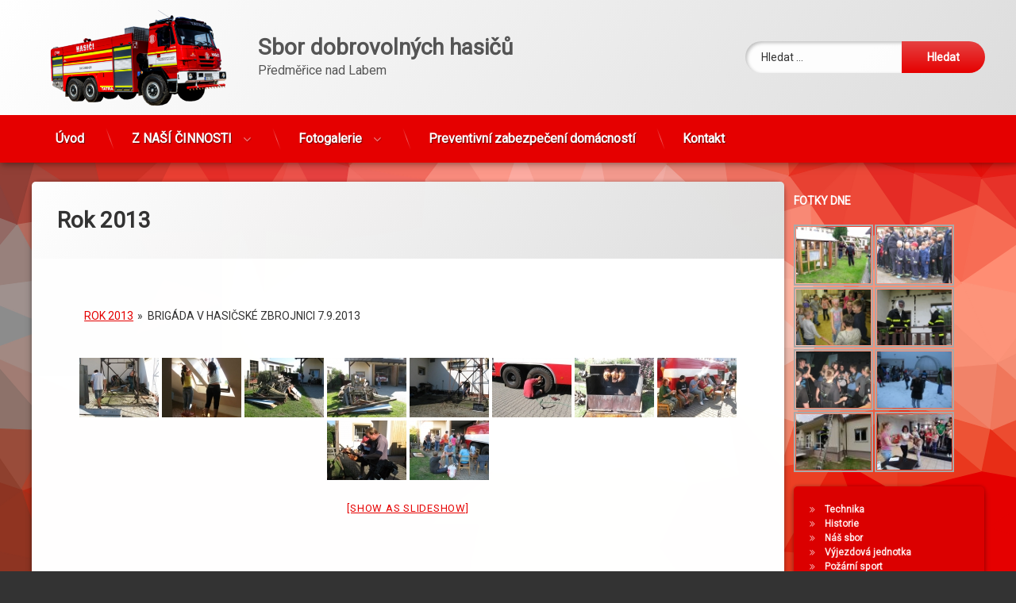

--- FILE ---
content_type: text/html; charset=UTF-8
request_url: https://www.sdhpredmerice.cz/foto/rok-2013/nggallery/rok-2013/brigada-v-hasicske-zbrojnici-7-9-2013
body_size: 13589
content:
<!doctype html>
<html lang="cs" class="no-js">
	<head>
		<meta charset="UTF-8">
		<meta name="viewport" content="width=device-width, initial-scale=1">
		<link rel="profile" href="https://gmpg.org/xfn/11">
<title>Rok 2013 &#8211; Sbor dobrovolných hasičů</title>
<meta name='robots' content='max-image-preview:large' />
	<style>img:is([sizes="auto" i], [sizes^="auto," i]) { contain-intrinsic-size: 3000px 1500px }</style>
	<link rel='dns-prefetch' href='//ajax.googleapis.com' />
<link rel="alternate" type="application/rss+xml" title="Sbor dobrovolných hasičů &raquo; RSS zdroj" href="https://www.sdhpredmerice.cz/feed/" />
<link rel="alternate" type="application/rss+xml" title="Sbor dobrovolných hasičů &raquo; RSS komentářů" href="https://www.sdhpredmerice.cz/comments/feed/" />
<script type="text/javascript">
/* <![CDATA[ */
window._wpemojiSettings = {"baseUrl":"https:\/\/s.w.org\/images\/core\/emoji\/15.0.3\/72x72\/","ext":".png","svgUrl":"https:\/\/s.w.org\/images\/core\/emoji\/15.0.3\/svg\/","svgExt":".svg","source":{"concatemoji":"https:\/\/www.sdhpredmerice.cz\/wp-includes\/js\/wp-emoji-release.min.js?ver=6.7.1"}};
/*! This file is auto-generated */
!function(i,n){var o,s,e;function c(e){try{var t={supportTests:e,timestamp:(new Date).valueOf()};sessionStorage.setItem(o,JSON.stringify(t))}catch(e){}}function p(e,t,n){e.clearRect(0,0,e.canvas.width,e.canvas.height),e.fillText(t,0,0);var t=new Uint32Array(e.getImageData(0,0,e.canvas.width,e.canvas.height).data),r=(e.clearRect(0,0,e.canvas.width,e.canvas.height),e.fillText(n,0,0),new Uint32Array(e.getImageData(0,0,e.canvas.width,e.canvas.height).data));return t.every(function(e,t){return e===r[t]})}function u(e,t,n){switch(t){case"flag":return n(e,"\ud83c\udff3\ufe0f\u200d\u26a7\ufe0f","\ud83c\udff3\ufe0f\u200b\u26a7\ufe0f")?!1:!n(e,"\ud83c\uddfa\ud83c\uddf3","\ud83c\uddfa\u200b\ud83c\uddf3")&&!n(e,"\ud83c\udff4\udb40\udc67\udb40\udc62\udb40\udc65\udb40\udc6e\udb40\udc67\udb40\udc7f","\ud83c\udff4\u200b\udb40\udc67\u200b\udb40\udc62\u200b\udb40\udc65\u200b\udb40\udc6e\u200b\udb40\udc67\u200b\udb40\udc7f");case"emoji":return!n(e,"\ud83d\udc26\u200d\u2b1b","\ud83d\udc26\u200b\u2b1b")}return!1}function f(e,t,n){var r="undefined"!=typeof WorkerGlobalScope&&self instanceof WorkerGlobalScope?new OffscreenCanvas(300,150):i.createElement("canvas"),a=r.getContext("2d",{willReadFrequently:!0}),o=(a.textBaseline="top",a.font="600 32px Arial",{});return e.forEach(function(e){o[e]=t(a,e,n)}),o}function t(e){var t=i.createElement("script");t.src=e,t.defer=!0,i.head.appendChild(t)}"undefined"!=typeof Promise&&(o="wpEmojiSettingsSupports",s=["flag","emoji"],n.supports={everything:!0,everythingExceptFlag:!0},e=new Promise(function(e){i.addEventListener("DOMContentLoaded",e,{once:!0})}),new Promise(function(t){var n=function(){try{var e=JSON.parse(sessionStorage.getItem(o));if("object"==typeof e&&"number"==typeof e.timestamp&&(new Date).valueOf()<e.timestamp+604800&&"object"==typeof e.supportTests)return e.supportTests}catch(e){}return null}();if(!n){if("undefined"!=typeof Worker&&"undefined"!=typeof OffscreenCanvas&&"undefined"!=typeof URL&&URL.createObjectURL&&"undefined"!=typeof Blob)try{var e="postMessage("+f.toString()+"("+[JSON.stringify(s),u.toString(),p.toString()].join(",")+"));",r=new Blob([e],{type:"text/javascript"}),a=new Worker(URL.createObjectURL(r),{name:"wpTestEmojiSupports"});return void(a.onmessage=function(e){c(n=e.data),a.terminate(),t(n)})}catch(e){}c(n=f(s,u,p))}t(n)}).then(function(e){for(var t in e)n.supports[t]=e[t],n.supports.everything=n.supports.everything&&n.supports[t],"flag"!==t&&(n.supports.everythingExceptFlag=n.supports.everythingExceptFlag&&n.supports[t]);n.supports.everythingExceptFlag=n.supports.everythingExceptFlag&&!n.supports.flag,n.DOMReady=!1,n.readyCallback=function(){n.DOMReady=!0}}).then(function(){return e}).then(function(){var e;n.supports.everything||(n.readyCallback(),(e=n.source||{}).concatemoji?t(e.concatemoji):e.wpemoji&&e.twemoji&&(t(e.twemoji),t(e.wpemoji)))}))}((window,document),window._wpemojiSettings);
/* ]]> */
</script>
<style id='wp-emoji-styles-inline-css' type='text/css'>

	img.wp-smiley, img.emoji {
		display: inline !important;
		border: none !important;
		box-shadow: none !important;
		height: 1em !important;
		width: 1em !important;
		margin: 0 0.07em !important;
		vertical-align: -0.1em !important;
		background: none !important;
		padding: 0 !important;
	}
</style>
<link rel='stylesheet' id='wp-block-library-css' href='https://www.sdhpredmerice.cz/wp-includes/css/dist/block-library/style.min.css?ver=6.7.1' type='text/css' media='all' />
<style id='classic-theme-styles-inline-css' type='text/css'>
/*! This file is auto-generated */
.wp-block-button__link{color:#fff;background-color:#32373c;border-radius:9999px;box-shadow:none;text-decoration:none;padding:calc(.667em + 2px) calc(1.333em + 2px);font-size:1.125em}.wp-block-file__button{background:#32373c;color:#fff;text-decoration:none}
</style>
<style id='global-styles-inline-css' type='text/css'>
:root{--wp--preset--aspect-ratio--square: 1;--wp--preset--aspect-ratio--4-3: 4/3;--wp--preset--aspect-ratio--3-4: 3/4;--wp--preset--aspect-ratio--3-2: 3/2;--wp--preset--aspect-ratio--2-3: 2/3;--wp--preset--aspect-ratio--16-9: 16/9;--wp--preset--aspect-ratio--9-16: 9/16;--wp--preset--color--black: #000000;--wp--preset--color--cyan-bluish-gray: #abb8c3;--wp--preset--color--white: #ffffff;--wp--preset--color--pale-pink: #f78da7;--wp--preset--color--vivid-red: #cf2e2e;--wp--preset--color--luminous-vivid-orange: #ff6900;--wp--preset--color--luminous-vivid-amber: #fcb900;--wp--preset--color--light-green-cyan: #7bdcb5;--wp--preset--color--vivid-green-cyan: #00d084;--wp--preset--color--pale-cyan-blue: #8ed1fc;--wp--preset--color--vivid-cyan-blue: #0693e3;--wp--preset--color--vivid-purple: #9b51e0;--wp--preset--gradient--vivid-cyan-blue-to-vivid-purple: linear-gradient(135deg,rgba(6,147,227,1) 0%,rgb(155,81,224) 100%);--wp--preset--gradient--light-green-cyan-to-vivid-green-cyan: linear-gradient(135deg,rgb(122,220,180) 0%,rgb(0,208,130) 100%);--wp--preset--gradient--luminous-vivid-amber-to-luminous-vivid-orange: linear-gradient(135deg,rgba(252,185,0,1) 0%,rgba(255,105,0,1) 100%);--wp--preset--gradient--luminous-vivid-orange-to-vivid-red: linear-gradient(135deg,rgba(255,105,0,1) 0%,rgb(207,46,46) 100%);--wp--preset--gradient--very-light-gray-to-cyan-bluish-gray: linear-gradient(135deg,rgb(238,238,238) 0%,rgb(169,184,195) 100%);--wp--preset--gradient--cool-to-warm-spectrum: linear-gradient(135deg,rgb(74,234,220) 0%,rgb(151,120,209) 20%,rgb(207,42,186) 40%,rgb(238,44,130) 60%,rgb(251,105,98) 80%,rgb(254,248,76) 100%);--wp--preset--gradient--blush-light-purple: linear-gradient(135deg,rgb(255,206,236) 0%,rgb(152,150,240) 100%);--wp--preset--gradient--blush-bordeaux: linear-gradient(135deg,rgb(254,205,165) 0%,rgb(254,45,45) 50%,rgb(107,0,62) 100%);--wp--preset--gradient--luminous-dusk: linear-gradient(135deg,rgb(255,203,112) 0%,rgb(199,81,192) 50%,rgb(65,88,208) 100%);--wp--preset--gradient--pale-ocean: linear-gradient(135deg,rgb(255,245,203) 0%,rgb(182,227,212) 50%,rgb(51,167,181) 100%);--wp--preset--gradient--electric-grass: linear-gradient(135deg,rgb(202,248,128) 0%,rgb(113,206,126) 100%);--wp--preset--gradient--midnight: linear-gradient(135deg,rgb(2,3,129) 0%,rgb(40,116,252) 100%);--wp--preset--font-size--small: 13px;--wp--preset--font-size--medium: 20px;--wp--preset--font-size--large: 36px;--wp--preset--font-size--x-large: 42px;--wp--preset--spacing--20: 0.44rem;--wp--preset--spacing--30: 0.67rem;--wp--preset--spacing--40: 1rem;--wp--preset--spacing--50: 1.5rem;--wp--preset--spacing--60: 2.25rem;--wp--preset--spacing--70: 3.38rem;--wp--preset--spacing--80: 5.06rem;--wp--preset--shadow--natural: 6px 6px 9px rgba(0, 0, 0, 0.2);--wp--preset--shadow--deep: 12px 12px 50px rgba(0, 0, 0, 0.4);--wp--preset--shadow--sharp: 6px 6px 0px rgba(0, 0, 0, 0.2);--wp--preset--shadow--outlined: 6px 6px 0px -3px rgba(255, 255, 255, 1), 6px 6px rgba(0, 0, 0, 1);--wp--preset--shadow--crisp: 6px 6px 0px rgba(0, 0, 0, 1);}:where(.is-layout-flex){gap: 0.5em;}:where(.is-layout-grid){gap: 0.5em;}body .is-layout-flex{display: flex;}.is-layout-flex{flex-wrap: wrap;align-items: center;}.is-layout-flex > :is(*, div){margin: 0;}body .is-layout-grid{display: grid;}.is-layout-grid > :is(*, div){margin: 0;}:where(.wp-block-columns.is-layout-flex){gap: 2em;}:where(.wp-block-columns.is-layout-grid){gap: 2em;}:where(.wp-block-post-template.is-layout-flex){gap: 1.25em;}:where(.wp-block-post-template.is-layout-grid){gap: 1.25em;}.has-black-color{color: var(--wp--preset--color--black) !important;}.has-cyan-bluish-gray-color{color: var(--wp--preset--color--cyan-bluish-gray) !important;}.has-white-color{color: var(--wp--preset--color--white) !important;}.has-pale-pink-color{color: var(--wp--preset--color--pale-pink) !important;}.has-vivid-red-color{color: var(--wp--preset--color--vivid-red) !important;}.has-luminous-vivid-orange-color{color: var(--wp--preset--color--luminous-vivid-orange) !important;}.has-luminous-vivid-amber-color{color: var(--wp--preset--color--luminous-vivid-amber) !important;}.has-light-green-cyan-color{color: var(--wp--preset--color--light-green-cyan) !important;}.has-vivid-green-cyan-color{color: var(--wp--preset--color--vivid-green-cyan) !important;}.has-pale-cyan-blue-color{color: var(--wp--preset--color--pale-cyan-blue) !important;}.has-vivid-cyan-blue-color{color: var(--wp--preset--color--vivid-cyan-blue) !important;}.has-vivid-purple-color{color: var(--wp--preset--color--vivid-purple) !important;}.has-black-background-color{background-color: var(--wp--preset--color--black) !important;}.has-cyan-bluish-gray-background-color{background-color: var(--wp--preset--color--cyan-bluish-gray) !important;}.has-white-background-color{background-color: var(--wp--preset--color--white) !important;}.has-pale-pink-background-color{background-color: var(--wp--preset--color--pale-pink) !important;}.has-vivid-red-background-color{background-color: var(--wp--preset--color--vivid-red) !important;}.has-luminous-vivid-orange-background-color{background-color: var(--wp--preset--color--luminous-vivid-orange) !important;}.has-luminous-vivid-amber-background-color{background-color: var(--wp--preset--color--luminous-vivid-amber) !important;}.has-light-green-cyan-background-color{background-color: var(--wp--preset--color--light-green-cyan) !important;}.has-vivid-green-cyan-background-color{background-color: var(--wp--preset--color--vivid-green-cyan) !important;}.has-pale-cyan-blue-background-color{background-color: var(--wp--preset--color--pale-cyan-blue) !important;}.has-vivid-cyan-blue-background-color{background-color: var(--wp--preset--color--vivid-cyan-blue) !important;}.has-vivid-purple-background-color{background-color: var(--wp--preset--color--vivid-purple) !important;}.has-black-border-color{border-color: var(--wp--preset--color--black) !important;}.has-cyan-bluish-gray-border-color{border-color: var(--wp--preset--color--cyan-bluish-gray) !important;}.has-white-border-color{border-color: var(--wp--preset--color--white) !important;}.has-pale-pink-border-color{border-color: var(--wp--preset--color--pale-pink) !important;}.has-vivid-red-border-color{border-color: var(--wp--preset--color--vivid-red) !important;}.has-luminous-vivid-orange-border-color{border-color: var(--wp--preset--color--luminous-vivid-orange) !important;}.has-luminous-vivid-amber-border-color{border-color: var(--wp--preset--color--luminous-vivid-amber) !important;}.has-light-green-cyan-border-color{border-color: var(--wp--preset--color--light-green-cyan) !important;}.has-vivid-green-cyan-border-color{border-color: var(--wp--preset--color--vivid-green-cyan) !important;}.has-pale-cyan-blue-border-color{border-color: var(--wp--preset--color--pale-cyan-blue) !important;}.has-vivid-cyan-blue-border-color{border-color: var(--wp--preset--color--vivid-cyan-blue) !important;}.has-vivid-purple-border-color{border-color: var(--wp--preset--color--vivid-purple) !important;}.has-vivid-cyan-blue-to-vivid-purple-gradient-background{background: var(--wp--preset--gradient--vivid-cyan-blue-to-vivid-purple) !important;}.has-light-green-cyan-to-vivid-green-cyan-gradient-background{background: var(--wp--preset--gradient--light-green-cyan-to-vivid-green-cyan) !important;}.has-luminous-vivid-amber-to-luminous-vivid-orange-gradient-background{background: var(--wp--preset--gradient--luminous-vivid-amber-to-luminous-vivid-orange) !important;}.has-luminous-vivid-orange-to-vivid-red-gradient-background{background: var(--wp--preset--gradient--luminous-vivid-orange-to-vivid-red) !important;}.has-very-light-gray-to-cyan-bluish-gray-gradient-background{background: var(--wp--preset--gradient--very-light-gray-to-cyan-bluish-gray) !important;}.has-cool-to-warm-spectrum-gradient-background{background: var(--wp--preset--gradient--cool-to-warm-spectrum) !important;}.has-blush-light-purple-gradient-background{background: var(--wp--preset--gradient--blush-light-purple) !important;}.has-blush-bordeaux-gradient-background{background: var(--wp--preset--gradient--blush-bordeaux) !important;}.has-luminous-dusk-gradient-background{background: var(--wp--preset--gradient--luminous-dusk) !important;}.has-pale-ocean-gradient-background{background: var(--wp--preset--gradient--pale-ocean) !important;}.has-electric-grass-gradient-background{background: var(--wp--preset--gradient--electric-grass) !important;}.has-midnight-gradient-background{background: var(--wp--preset--gradient--midnight) !important;}.has-small-font-size{font-size: var(--wp--preset--font-size--small) !important;}.has-medium-font-size{font-size: var(--wp--preset--font-size--medium) !important;}.has-large-font-size{font-size: var(--wp--preset--font-size--large) !important;}.has-x-large-font-size{font-size: var(--wp--preset--font-size--x-large) !important;}
:where(.wp-block-post-template.is-layout-flex){gap: 1.25em;}:where(.wp-block-post-template.is-layout-grid){gap: 1.25em;}
:where(.wp-block-columns.is-layout-flex){gap: 2em;}:where(.wp-block-columns.is-layout-grid){gap: 2em;}
:root :where(.wp-block-pullquote){font-size: 1.5em;line-height: 1.6;}
</style>
<link rel='stylesheet' id='contact-form-7-css' href='https://www.sdhpredmerice.cz/wp-content/plugins/contact-form-7/includes/css/styles.css?ver=6.0.1' type='text/css' media='all' />
<link rel='stylesheet' id='ngg_trigger_buttons-css' href='https://www.sdhpredmerice.cz/wp-content/plugins/nextgen-gallery/static/GalleryDisplay/trigger_buttons.css?ver=3.59.7' type='text/css' media='all' />
<link rel='stylesheet' id='shutter-0-css' href='https://www.sdhpredmerice.cz/wp-content/plugins/nextgen-gallery/static/Lightbox/shutter/shutter.css?ver=3.59.7' type='text/css' media='all' />
<link rel='stylesheet' id='fontawesome_v4_shim_style-css' href='https://www.sdhpredmerice.cz/wp-content/plugins/nextgen-gallery/static/FontAwesome/css/v4-shims.min.css?ver=6.7.1' type='text/css' media='all' />
<link rel='stylesheet' id='fontawesome-css' href='https://www.sdhpredmerice.cz/wp-content/plugins/nextgen-gallery/static/FontAwesome/css/all.min.css?ver=6.7.1' type='text/css' media='all' />
<link rel='stylesheet' id='nextgen_pagination_style-css' href='https://www.sdhpredmerice.cz/wp-content/plugins/nextgen-gallery/static/GalleryDisplay/pagination_style.css?ver=3.59.7' type='text/css' media='all' />
<link rel='stylesheet' id='nextgen_basic_album_style-css' href='https://www.sdhpredmerice.cz/wp-content/plugins/nextgen-gallery/static/Albums/nextgen_basic_album.css?ver=3.59.7' type='text/css' media='all' />
<link rel='stylesheet' id='nextgen_basic_album_breadcrumbs_style-css' href='https://www.sdhpredmerice.cz/wp-content/plugins/nextgen-gallery/static/Albums/breadcrumbs.css?ver=3.59.7' type='text/css' media='all' />
<link rel='stylesheet' id='pen-normalize-css' href='https://www.sdhpredmerice.cz/wp-content/themes/pen/assets/css/plugins/normalize.css?ver=1.4.7' type='text/css' media='all' />
<link rel='stylesheet' id='pen-animate-css' href='https://www.sdhpredmerice.cz/wp-content/themes/pen/assets/css/plugins/animate.css?ver=1.4.7' type='text/css' media='all' />
<link rel='stylesheet' id='pen-base-css' href='https://www.sdhpredmerice.cz/wp-content/themes/pen/assets/css/pen-base.css?ver=1.4.7' type='text/css' media='all' />
<link rel='stylesheet' id='pen-typography-css' href='https://www.sdhpredmerice.cz/wp-content/themes/pen/assets/css/pen-typography.css?ver=1.4.7' type='text/css' media='all' />
<link rel='stylesheet' id='pen-tables-css' href='https://www.sdhpredmerice.cz/wp-content/themes/pen/assets/css/pen-tables.css?ver=1.4.7' type='text/css' media='all' />
<link rel='stylesheet' id='pen-layout-css' href='https://www.sdhpredmerice.cz/wp-content/themes/pen/assets/css/pen-layout.css?ver=1.4.7' type='text/css' media='all' />
<link rel='stylesheet' id='pen-loading-css' href='https://www.sdhpredmerice.cz/wp-content/themes/pen/assets/css/pen-loading.css?ver=1.4.7' type='text/css' media='all' />
<link rel='stylesheet' id='pen-buttons-css' href='https://www.sdhpredmerice.cz/wp-content/themes/pen/assets/css/pen-buttons.css?ver=1.4.7' type='text/css' media='all' />
<link rel='stylesheet' id='pen-comments-css' href='https://www.sdhpredmerice.cz/wp-content/themes/pen/assets/css/pen-comments.css?ver=1.4.7' type='text/css' media='all' />
<link rel='stylesheet' id='pen-footer-css' href='https://www.sdhpredmerice.cz/wp-content/themes/pen/assets/css/pen-footer.css?ver=1.4.7' type='text/css' media='all' />
<link rel='stylesheet' id='pen-header-css' href='https://www.sdhpredmerice.cz/wp-content/themes/pen/assets/css/pen-header.css?ver=1.4.7' type='text/css' media='all' />
<link rel='stylesheet' id='pen-menus-css' href='https://www.sdhpredmerice.cz/wp-content/themes/pen/assets/css/pen-menus.css?ver=1.4.7' type='text/css' media='all' />
<link rel='stylesheet' id='pen-navigation-css' href='https://www.sdhpredmerice.cz/wp-content/themes/pen/assets/css/pen-navigation.css?ver=1.4.7' type='text/css' media='all' />
<link rel='stylesheet' id='pen-forms-css' href='https://www.sdhpredmerice.cz/wp-content/themes/pen/assets/css/pen-forms.css?ver=1.4.7' type='text/css' media='all' />
<link rel='stylesheet' id='pen-content-css' href='https://www.sdhpredmerice.cz/wp-content/themes/pen/assets/css/pen-content.css?ver=1.4.7' type='text/css' media='all' />
<link rel='stylesheet' id='pen-thumbnails-css' href='https://www.sdhpredmerice.cz/wp-content/themes/pen/assets/css/pen-thumbnails.css?ver=1.4.7' type='text/css' media='all' />
<link rel='stylesheet' id='pen-author-css' href='https://www.sdhpredmerice.cz/wp-content/themes/pen/assets/css/pen-author.css?ver=1.4.7' type='text/css' media='all' />
<link rel='stylesheet' id='pen-pagination-css' href='https://www.sdhpredmerice.cz/wp-content/themes/pen/assets/css/pen-pagination.css?ver=1.4.7' type='text/css' media='all' />
<link rel='stylesheet' id='pen-share-css' href='https://www.sdhpredmerice.cz/wp-content/themes/pen/assets/css/pen-share.css?ver=1.4.7' type='text/css' media='all' />
<link rel='stylesheet' id='pen-widgets-css' href='https://www.sdhpredmerice.cz/wp-content/themes/pen/assets/css/pen-widgets.css?ver=1.4.7' type='text/css' media='all' />
<link rel='stylesheet' id='pen-base-dark-mode-css' href='https://www.sdhpredmerice.cz/wp-content/themes/pen/assets/css/dark_mode/pen-base-dark-mode.css?ver=1.4.7' type='text/css' media='all' />
<link rel='stylesheet' id='pen-bottom-dark-mode-css' href='https://www.sdhpredmerice.cz/wp-content/themes/pen/assets/css/dark_mode/pen-bottom-dark-mode.css?ver=1.4.7' type='text/css' media='all' />
<link rel='stylesheet' id='pen-author-dark-mode-css' href='https://www.sdhpredmerice.cz/wp-content/themes/pen/assets/css/dark_mode/pen-author-dark-mode.css?ver=1.4.7' type='text/css' media='all' />
<link rel='stylesheet' id='pen-typography-dark-mode-css' href='https://www.sdhpredmerice.cz/wp-content/themes/pen/assets/css/dark_mode/pen-typography-dark-mode.css?ver=1.4.7' type='text/css' media='all' />
<link rel='stylesheet' id='pen-tables-dark-mode-css' href='https://www.sdhpredmerice.cz/wp-content/themes/pen/assets/css/dark_mode/pen-tables-dark-mode.css?ver=1.4.7' type='text/css' media='all' />
<link rel='stylesheet' id='pen-loading-dark-mode-css' href='https://www.sdhpredmerice.cz/wp-content/themes/pen/assets/css/dark_mode/pen-loading-dark-mode.css?ver=1.4.7' type='text/css' media='all' />
<link rel='stylesheet' id='pen-comments-dark-mode-css' href='https://www.sdhpredmerice.cz/wp-content/themes/pen/assets/css/dark_mode/pen-comments-dark-mode.css?ver=1.4.7' type='text/css' media='all' />
<link rel='stylesheet' id='pen-footer-dark-mode-css' href='https://www.sdhpredmerice.cz/wp-content/themes/pen/assets/css/dark_mode/pen-footer-dark-mode.css?ver=1.4.7' type='text/css' media='all' />
<link rel='stylesheet' id='pen-header-dark-mode-css' href='https://www.sdhpredmerice.cz/wp-content/themes/pen/assets/css/dark_mode/pen-header-dark-mode.css?ver=1.4.7' type='text/css' media='all' />
<link rel='stylesheet' id='pen-menus-dark-mode-css' href='https://www.sdhpredmerice.cz/wp-content/themes/pen/assets/css/dark_mode/pen-menus-dark-mode.css?ver=1.4.7' type='text/css' media='all' />
<link rel='stylesheet' id='pen-navigation-dark-mode-css' href='https://www.sdhpredmerice.cz/wp-content/themes/pen/assets/css/dark_mode/pen-navigation-dark-mode.css?ver=1.4.7' type='text/css' media='all' />
<link rel='stylesheet' id='pen-forms-dark-mode-css' href='https://www.sdhpredmerice.cz/wp-content/themes/pen/assets/css/dark_mode/pen-forms-dark-mode.css?ver=1.4.7' type='text/css' media='all' />
<link rel='stylesheet' id='pen-content-dark-mode-css' href='https://www.sdhpredmerice.cz/wp-content/themes/pen/assets/css/dark_mode/pen-content-dark-mode.css?ver=1.4.7' type='text/css' media='all' />
<link rel='stylesheet' id='pen-thumbnails-dark-mode-css' href='https://www.sdhpredmerice.cz/wp-content/themes/pen/assets/css/dark_mode/pen-thumbnails-dark-mode.css?ver=1.4.7' type='text/css' media='all' />
<link rel='stylesheet' id='pen-pagination-dark-mode-css' href='https://www.sdhpredmerice.cz/wp-content/themes/pen/assets/css/dark_mode/pen-pagination-dark-mode.css?ver=1.4.7' type='text/css' media='all' />
<link rel='stylesheet' id='pen-search-bar-dark-mode-css' href='https://www.sdhpredmerice.cz/wp-content/themes/pen/assets/css/dark_mode/pen-search-bar-dark-mode.css?ver=1.4.7' type='text/css' media='all' />
<link rel='stylesheet' id='pen-top-dark-mode-css' href='https://www.sdhpredmerice.cz/wp-content/themes/pen/assets/css/dark_mode/pen-top-dark-mode.css?ver=1.4.7' type='text/css' media='all' />
<link rel='stylesheet' id='pen-widgets-dark-mode-css' href='https://www.sdhpredmerice.cz/wp-content/themes/pen/assets/css/dark_mode/pen-widgets-dark-mode.css?ver=1.4.7' type='text/css' media='all' />
<link rel='stylesheet' id='pen-css-dark-mode-css' href='https://www.sdhpredmerice.cz/wp-content/themes/pen/assets/css/dark_mode/pen-general-dark-mode.css?ver=1.4.7' type='text/css' media='all' />
<link rel='stylesheet' id='pen-css-css' href='https://www.sdhpredmerice.cz/wp-content/themes/pen/assets/css/pen-general.css?ver=1.4.7' type='text/css' media='all' />
<style id='pen-css-inline-css' type='text/css'>
a{color:#e50000}@media (prefers-color-scheme:dark){a{color:#e50000}}#page .pen_button,#primary .comments-link a,#primary .comment-list a.comment-edit-link,#primary .comment-list .reply a,#primary button[type="reset"],#primary button[type="submit"],#primary input[type="button"],#primary input[type="reset"],#primary input[type="submit"],#primary .pen_content_footer .tags-links a,#cancel-comment-reply-link,#content .page-links a,#content .comment-navigation a,#content .posts-navigation a,#content .post-navigation a,#content .wp-pagenavi a,#content .wp-pagenavi span,#page .pen_button:focus,#primary .comments-link a:focus,#primary .comment-list a.comment-edit-link:focus,#primary .comment-list .reply a:focus,#primary button[type="reset"]:focus,#primary button[type="submit"]:focus,#primary input[type="button"]:focus,#primary input[type="reset"]:focus,#primary input[type="submit"]:focus,#primary .pen_content_footer .tags-links a:focus,#cancel-comment-reply-link:focus,#content .page-links a:focus,#content .comment-navigation a:focus,#content .posts-navigation a:focus,#content .post-navigation a:focus,#page .pen_button:hover,#primary .comments-link a:hover,#primary .comment-list a.comment-edit-link:hover,#primary .comment-list .reply a:hover,#primary button[type="reset"]:hover,#primary button[type="submit"]:hover,#primary input[type="button"]:hover,#primary input[type="reset"]:hover,#primary input[type="submit"]:hover,#primary .pen_content_footer .tags-links a:hover,#cancel-comment-reply-link:hover,#content .page-links a:hover,#content .comment-navigation a:hover,#content .posts-navigation a:hover,#content .post-navigation a:hover{background-color:#e54242;background:#e54242;background:linear-gradient(to bottom,#e50000 0%,#e54242 100%);border-color:#e50000 !important}#page .pen_button:active,#page .pen_button.pen_active,#primary .comments-link a:active,#primary .comment-list a.comment-edit-link:active,#primary .comment-list .reply a:active,#primary button[type="reset"]:active,#primary button[type="submit"]:active,#primary input[type="button"]:active,#primary input[type="reset"]:active,#primary input[type="submit"]:active,#primary .pen_content_footer .tags-links a:active,#cancel-comment-reply-link:active,#content .page-links a:active,#content .comment-navigation a:active,#content .posts-navigation a:active,#content .post-navigation a:active,#content .wp-pagenavi span,#content .wp-pagenavi .current{background:#e54242}
#pen_header .pen_header_main .search-form .search-submit,#pen_header .pen_header_main form.wp-block-search .wp-block-search__button{background-color:#e50000;background:#e50000;background:linear-gradient(to bottom,#e54242 0%,#e50000 100%)}body.pen_drop_shadow #pen_header .pen_header_main input[type="date"]:focus,body.pen_drop_shadow #pen_header .pen_header_main input[type="date"]:active,body.pen_drop_shadow #pen_header .pen_header_main input[type="datetime"]:focus,body.pen_drop_shadow #pen_header .pen_header_main input[type="datetime"]:active,body.pen_drop_shadow #pen_header .pen_header_main input[type="datetime-local"]:focus,body.pen_drop_shadow #pen_header .pen_header_main input[type="datetime-local"]:active,body.pen_drop_shadow #pen_header .pen_header_main input[type="email"]:focus,body.pen_drop_shadow #pen_header .pen_header_main input[type="email"]:active,body.pen_drop_shadow #pen_header .pen_header_main input[type="month"]:focus,body.pen_drop_shadow #pen_header .pen_header_main input[type="month"]:active,body.pen_drop_shadow #pen_header .pen_header_main input[type="number"]:focus,body.pen_drop_shadow #pen_header .pen_header_main input[type="number"]:active,body.pen_drop_shadow #pen_header .pen_header_main input[type="password"]:focus,body.pen_drop_shadow #pen_header .pen_header_main input[type="password"]:active,body.pen_drop_shadow #pen_header .pen_header_main input[type="search"]:focus,body.pen_drop_shadow #pen_header .pen_header_main input[type="search"]:active,body.pen_drop_shadow #pen_header .pen_header_main input[type="tel"]:focus,body.pen_drop_shadow #pen_header .pen_header_main input[type="tel"]:active,body.pen_drop_shadow #pen_header .pen_header_main input[type="text"]:focus,body.pen_drop_shadow #pen_header .pen_header_main input[type="text"]:active,body.pen_drop_shadow #pen_header .pen_header_main input[type="time"]:focus,body.pen_drop_shadow #pen_header .pen_header_main input[type="time"]:active,body.pen_drop_shadow #pen_header .pen_header_main input[type="url"]:focus,body.pen_drop_shadow #pen_header .pen_header_main input[type="url"]:active,body.pen_drop_shadow #pen_header .pen_header_main input[type="week"]:focus,body.pen_drop_shadow #pen_header .pen_header_main input[type="week"]:active,body.pen_drop_shadow #pen_header .pen_header_main option:focus,body.pen_drop_shadow #pen_header .pen_header_main option:active,body.pen_drop_shadow #pen_header .pen_header_main select:focus,body.pen_drop_shadow #pen_header .pen_header_main select:active,body.pen_drop_shadow #pen_header .pen_header_main textarea:focus,body.pen_drop_shadow #pen_header .pen_header_main textarea:active,body.pen_drop_shadow #pen_header .pen_header_main .search-form .search-field:focus,body.pen_drop_shadow #pen_header .pen_header_main .search-form .search-field:active,body.pen_drop_shadow #pen_header .pen_header_main form.wp-block-search .wp-block-search__input:focus,body.pen_drop_shadow #pen_header .pen_header_main form.wp-block-search .wp-block-search__input:active{box-shadow:2px 2px 2px rgba(0,0,0,0.2) inset,0 0 7px #e50000}#pen_header .pen_header_main .search-form .search-submit:focus,#pen_header .pen_header_main .search-form .search-submit:active,#pen_header .pen_header_main form.wp-block-search .wp-block-search__button:focus,#pen_header .pen_header_main form.wp-block-search .wp-block-search__button:active{background:#e50000}#pen_header_button_users .pen_button{background-color:#e50000 !important;background:#e50000 !important;background:linear-gradient(to bottom,#e54242 0%,#e50000 100%) !important}#pen_header_button_users .pen_button:focus,#pen_header_button_users .pen_button:hover,#pen_header_button_users .pen_button:active,#pen_header_button_users .pen_button.pen_active{background:#e50000 !important}
#pen_navigation.pen_not_transparent,#pen_navigation_mobile{background-color:#e50000;background:#e50000}@media (prefers-color-scheme:dark){#pen_navigation.pen_not_transparent,#pen_navigation_mobile{background-color:#e50000;background:#e50000}}#pen_navigation ul#primary-menu ul,#pen_navigation_mobile ul#primary-menu-mobile ul{background-color:#d30007;background:#d30007;background:linear-gradient(125deg,#d30007 0%,#e50000 100%)}@media (prefers-color-scheme:dark){#pen_navigation ul#primary-menu ul,#pen_navigation_mobile ul#primary-menu-mobile ul{background-color:#d30007;background:#d30007;background:linear-gradient(125deg,#d30007 0%,#e50000 100%)}}#pen_navigation ul#primary-menu a,#pen_navigation_mobile ul#primary-menu-mobile a,#pen_navigation_mobile .widget-area a{color:#ffffff}@media (prefers-color-scheme:dark){#pen_navigation ul#primary-menu a,#pen_navigation_mobile ul#primary-menu-mobile a,#pen_navigation_mobile .widget-area a{color:#ffffff}}#pen_navigation,#pen_navigation_mobile{color:#ffffff}@media (prefers-color-scheme:dark){#pen_navigation,#pen_navigation_mobile{color:#ffffff}}#pen_navigation.pen_separator_1 ul#primary-menu > li:after{background:linear-gradient(180deg,rgba(0,0,0,0) 0%,#ffffff 50%,rgba(0,0,0,0) 100%)}@media (prefers-color-scheme:dark){#pen_navigation.pen_separator_1 ul#primary-menu > li:after{background:linear-gradient(180deg,rgba(0,0,0,0) 0%,#ffffff 50%,rgba(0,0,0,0) 100%)}}#pen_navigation ul#primary-menu li.sfHover > a,#pen_navigation ul#primary-menu a:focus,#pen_navigation ul#primary-menu a:hover,#pen_navigation ul#primary-menu a:active,#pen_navigation_mobile ul#primary-menu-mobile a:focus,#pen_navigation_mobile ul#primary-menu-mobile a:hover,#pen_navigation_mobile ul#primary-menu-mobile a:active,#pen_navigation_mobile ul#primary-menu-mobile ul li.pen_active a,#pen_navigation_mobile .widget-area a:focus,#pen_navigation_mobile .widget-area a:hover,#pen_navigation_mobile .widget-area a:active{color:#c4c4c4}@media (prefers-color-scheme:dark){#pen_navigation ul#primary-menu li.sfHover > a,#pen_navigation ul#primary-menu a:focus,#pen_navigation ul#primary-menu a:hover,#pen_navigation ul#primary-menu a:active,#pen_navigation_mobile ul#primary-menu-mobile a:focus,#pen_navigation_mobile ul#primary-menu-mobile a:hover,#pen_navigation_mobile ul#primary-menu-mobile a:active,#pen_navigation_mobile ul#primary-menu-mobile ul li.pen_active a,#pen_navigation_mobile .widget-area a:focus,#pen_navigation_mobile .widget-area a:hover,#pen_navigation_mobile .widget-area a:active{color:#c4c4c4}}#pen_navigation ul#primary-menu li li a,#pen_navigation_mobile ul#primary-menu-mobile li li a{color:#ffffff}@media (prefers-color-scheme:dark){#pen_navigation ul#primary-menu li li a,#pen_navigation_mobile ul#primary-menu-mobile li li a{color:#ffffff}}#pen_navigation ul#primary-menu li li.sfHover > a,#pen_navigation ul#primary-menu li li a:focus,#pen_navigation ul#primary-menu li li a:hover,#pen_navigation ul#primary-menu li li a:active,#pen_navigation_mobile ul#primary-menu-mobile li li a:focus,#pen_navigation_mobile ul#primary-menu-mobile li li a:hover,#pen_navigation_mobile ul#primary-menu-mobile li li a:active,#pen_navigation_mobile ul#primary-menu-mobile li li.pen_active > a{color:#c4c4c4}@media (prefers-color-scheme:dark){#pen_navigation ul#primary-menu li li.sfHover > a,#pen_navigation ul#primary-menu li li a:focus,#pen_navigation ul#primary-menu li li a:hover,#pen_navigation ul#primary-menu li li a:active,#pen_navigation_mobile ul#primary-menu-mobile li li a:focus,#pen_navigation_mobile ul#primary-menu-mobile li li a:hover,#pen_navigation_mobile ul#primary-menu-mobile li li a:active,#pen_navigation_mobile ul#primary-menu-mobile li li.pen_active > a{color:#c4c4c4}}
#primary a:not([class^='wp-block']){color:#e50000}@media (prefers-color-scheme:dark){#primary a:not([class^='wp-block']){color:#e50000}}#primary a:not([class^='wp-block']):focus,#primary a:not([class^='wp-block']):hover,#primary a:not([class^='wp-block']):active{color:#e54242}@media (prefers-color-scheme:dark){#primary a:not([class^='wp-block']):focus,#primary a:not([class^='wp-block']):hover,#primary a:not([class^='wp-block']):active{color:#e54242}}#main .pen_article header.pen_content_header a:focus,#main .pen_article header.pen_content_header a:hover,#main .pen_article header.pen_content_header a:active{color:#e54242}@media (prefers-color-scheme:dark){#main .pen_article header.pen_content_header a:focus,#main .pen_article header.pen_content_header a:hover,#main .pen_article header.pen_content_header a:active{color:#e54242}}
#pen_bottom a{color:#e50000}@media (prefers-color-scheme:dark){#pen_bottom a{color:#e50000}}#pen_bottom a:focus,#pen_bottom a:hover,#pen_bottom a:active{color:#e54242}@media (prefers-color-scheme:dark){#pen_bottom a:focus,#pen_bottom a:hover,#pen_bottom a:active{color:#e54242}}
#pen_footer.pen_not_transparent{background-color:#000000;background:#000000;background-image:url('https://www.sdhpredmerice.cz/wp-content/uploads/2013/03/IMG_0405.jpg') !important;background-repeat:no-repeat !important;background-position:top center !important;background-size:cover !important}@media (prefers-color-scheme:dark){#pen_footer.pen_not_transparent{background-color:#000000;background:#000000;background-image:url('https://www.sdhpredmerice.cz/wp-content/uploads/2013/03/IMG_0405.jpg') !important;background-repeat:no-repeat !important;background-position:top center !important;background-size:cover !important}}a#pen_back{background:#000000;color:#dddddd}@media (prefers-color-scheme:dark){a#pen_back{background:#000000;color:#dddddd}}
</style>
<link rel='stylesheet' id='nextgen_basic_thumbnails_style-css' href='https://www.sdhpredmerice.cz/wp-content/plugins/nextgen-gallery/static/Thumbnails/nextgen_basic_thumbnails.css?ver=3.59.7' type='text/css' media='all' />
<link rel='stylesheet' id='nextgen_widgets_style-css' href='https://www.sdhpredmerice.cz/wp-content/plugins/nextgen-gallery/static/Widget/display.css?ver=3.59.7' type='text/css' media='all' />
<script type="text/javascript" src="https://www.sdhpredmerice.cz/wp-includes/js/jquery/jquery.min.js?ver=3.7.1" id="jquery-core-js"></script>
<script type="text/javascript" src="https://www.sdhpredmerice.cz/wp-includes/js/jquery/jquery-migrate.min.js?ver=3.4.1" id="jquery-migrate-js"></script>
<script type="text/javascript" id="photocrati_ajax-js-extra">
/* <![CDATA[ */
var photocrati_ajax = {"url":"https:\/\/www.sdhpredmerice.cz\/index.php?photocrati_ajax=1","rest_url":"https:\/\/www.sdhpredmerice.cz\/wp-json\/","wp_home_url":"https:\/\/www.sdhpredmerice.cz","wp_site_url":"https:\/\/www.sdhpredmerice.cz","wp_root_url":"https:\/\/www.sdhpredmerice.cz","wp_plugins_url":"https:\/\/www.sdhpredmerice.cz\/wp-content\/plugins","wp_content_url":"https:\/\/www.sdhpredmerice.cz\/wp-content","wp_includes_url":"https:\/\/www.sdhpredmerice.cz\/wp-includes\/","ngg_param_slug":"nggallery","rest_nonce":"4ab3044771"};
/* ]]> */
</script>
<script type="text/javascript" src="https://www.sdhpredmerice.cz/wp-content/plugins/nextgen-gallery/static/Legacy/ajax.min.js?ver=3.59.7" id="photocrati_ajax-js"></script>
<script type="text/javascript" src="https://www.sdhpredmerice.cz/wp-content/plugins/nextgen-gallery/static/FontAwesome/js/v4-shims.min.js?ver=5.3.1" id="fontawesome_v4_shim-js"></script>
<script type="text/javascript" defer crossorigin="anonymous" data-auto-replace-svg="false" data-keep-original-source="false" data-search-pseudo-elements src="https://www.sdhpredmerice.cz/wp-content/plugins/nextgen-gallery/static/FontAwesome/js/all.min.js?ver=5.3.1" id="fontawesome-js"></script>
<script type="text/javascript" src="https://www.sdhpredmerice.cz/wp-content/plugins/nextgen-gallery/static/Albums/init.js?ver=3.59.7" id="nextgen_basic_album_script-js"></script>
<script type="text/javascript" src="https://www.sdhpredmerice.cz/wp-content/plugins/nextgen-gallery/static/GalleryDisplay/shave.js?ver=3.59.7" id="shave.js-js"></script>
<!--[if lt IE 9]>
<script type="text/javascript" src="https://www.sdhpredmerice.cz/wp-content/themes/pen/assets/js/plugins/html5.js?ver=3.7.3" id="html5shiv-js"></script>
<![endif]-->
<script type="text/javascript" src="https://www.sdhpredmerice.cz/wp-content/plugins/nextgen-gallery/static/Thumbnails/nextgen_basic_thumbnails.js?ver=3.59.7" id="nextgen_basic_thumbnails_script-js"></script>
<link rel="https://api.w.org/" href="https://www.sdhpredmerice.cz/wp-json/" /><link rel="alternate" title="JSON" type="application/json" href="https://www.sdhpredmerice.cz/wp-json/wp/v2/pages/293" /><link rel="EditURI" type="application/rsd+xml" title="RSD" href="https://www.sdhpredmerice.cz/xmlrpc.php?rsd" />
<meta name="generator" content="WordPress 6.7.1" />
<link rel="canonical" href="https://www.sdhpredmerice.cz/foto/rok-2013/" />
<link rel='shortlink' href='https://www.sdhpredmerice.cz/?p=293' />
<link rel="alternate" title="oEmbed (JSON)" type="application/json+oembed" href="https://www.sdhpredmerice.cz/wp-json/oembed/1.0/embed?url=https%3A%2F%2Fwww.sdhpredmerice.cz%2Ffoto%2Frok-2013%2F" />
<link rel="alternate" title="oEmbed (XML)" type="text/xml+oembed" href="https://www.sdhpredmerice.cz/wp-json/oembed/1.0/embed?url=https%3A%2F%2Fwww.sdhpredmerice.cz%2Ffoto%2Frok-2013%2F&#038;format=xml" />
<meta name="color-scheme" content="light dark"><meta name="supported-color-schemes" content="light dark"><link rel="icon" href="https://www.sdhpredmerice.cz/wp-content/uploads/2018/07/cropped-cropped-mobile_header-1-32x32.png" sizes="32x32" />
<link rel="icon" href="https://www.sdhpredmerice.cz/wp-content/uploads/2018/07/cropped-cropped-mobile_header-1-192x192.png" sizes="192x192" />
<link rel="apple-touch-icon" href="https://www.sdhpredmerice.cz/wp-content/uploads/2018/07/cropped-cropped-mobile_header-1-180x180.png" />
<meta name="msapplication-TileImage" content="https://www.sdhpredmerice.cz/wp-content/uploads/2018/07/cropped-cropped-mobile_header-1-270x270.png" />
	</head>
	<body class="page-template-default page page-id-293 page-child parent-pageid-128 wp-custom-logo wp-embed-responsive not-home invisible-sidebar-header-primary invisible-sidebar-header-secondary invisible-sidebar-top invisible-sidebar-search-top invisible-sidebar-search-left invisible-sidebar-search-right invisible-sidebar-search-bottom invisible-sidebar-left visible-sidebar-right invisible-sidebar-bottom invisible-sidebar-footer-top invisible-sidebar-footer-left invisible-sidebar-footer-right invisible-sidebar-footer-bottom invisible-sidebar-mobile-menu-top invisible-sidebar-mobile-menu-bottom pen_header_logo_size_height pen_drop_shadow pen_has_background_effect pen_header_sticky pen_header_sticky_minimize pen_round_corners pen_loading_spinner pen_loading_spinner_style_1 pen_list_effect_none pen_header_alignment_left pen_navigation_alignment_left pen_footer_alignment_left pen_main_container_center pen_transform_text_buttons_capitalize pen_transform_text_footer_menu_uppercase pen_content_header_show pen_content_date_hide pen_content_date_updated_hide pen_content_category_hide pen_content_thumbnail_hide pen_content_share_hide pen_width_standard pen_sidebar_left_width_20 pen_sidebar_right_width_20 pen_content_thumbnail_rotate pen_content_thumbnail_frame pen_content_thumbnail_right pen_content_thumbnail_none pen_author_avatar_style_1 pen_singular">
		<div id="page" class="site">
		<div class="pen_loading clearfix" role="alert">
			<div class="pen_icon">
			</div>
			<div class="pen_text">
		Načítání...			</div>
		</div>
					<div class="pen_wrapper">
				<a class="screen-reader-shortcut screen-reader-text" href="#content">
Přejít k obsahu webu				</a>
				<header id="pen_header" class="site-header pen_logo_show pen_phone_hide pen_connect_hide pen_search_show pen_button_users_hide pen_navigation_show pen_animate_on_scroll pen_custom_animation_slideInDown pen_not_transparent pen_cart_hide" role="banner">
					<div class="pen_header_inner">
						<div class="pen_header_main">
							<div class="pen_container">
								<div id="pen_site_title">
			<span class="pen_logo pen_animate_on_scroll pen_custom_animation_fadeInLeft">
			<a href="https://www.sdhpredmerice.cz/" class="custom-logo-link" rel="home"><img width="512" height="238" src="https://www.sdhpredmerice.cz/wp-content/uploads/2023/06/cropped-SGH9315_SDH-NEF_Transparent_small300-1.png" class="custom-logo" alt="Sbor dobrovolných hasičů" decoding="async" fetchpriority="high" srcset="https://www.sdhpredmerice.cz/wp-content/uploads/2023/06/cropped-SGH9315_SDH-NEF_Transparent_small300-1.png 512w, https://www.sdhpredmerice.cz/wp-content/uploads/2023/06/cropped-SGH9315_SDH-NEF_Transparent_small300-1-299x139.png 299w" sizes="(max-width: 512px) 100vw, 512px" /></a>		</span>
					<span class="pen_site_name">
			<a href="https://www.sdhpredmerice.cz/" id="site-title" class="pen_has_description pen_sitetitle_show" rel="home">
						<span class="site-title pen_animate_on_scroll pen_custom_animation_fadeInRight">
		Sbor dobrovolných hasičů				</span>
						<span class="site-description pen_animate_on_scroll pen_custom_animation_fadeInLeft">Předměřice nad Labem</span>
						</a>
		</span>
										</div>
									<div class="pen_header_wrap">
										<div id="pen_header_search" class="pen_search pen_animate_on_scroll pen_custom_animation_slideInRight">
		<form role="search" method="get" class="search-form" action="https://www.sdhpredmerice.cz/">
				<label>
					<span class="screen-reader-text">Vyhledávání</span>
					<input type="search" class="search-field" placeholder="Hledat &hellip;" value="" name="s" />
				</label>
				<input type="submit" class="search-submit" value="Hledat" />
			</form>									</div>
										</div><!-- .pen_header_wrap -->
								</div><!-- .pen_container -->
						</div><!-- .pen_header_main -->
		<nav id="pen_navigation" class="main-navigation pen_hover_1 pen_arrows_1 pen_separator_1 pen_separator_submenu_1 pen_not_transparent" role="navigation" aria-label="Hlavní menu">
							<div class="pen_container pen_animate_on_scroll pen_custom_animation_fadeIn">
				<div class="menu-hlavni-menu-container"><ul id="primary-menu" class="menu"><li id="menu-item-38" class="menu-item menu-item-type-post_type menu-item-object-page menu-item-home menu-item-38"><a href="https://www.sdhpredmerice.cz/">Úvod</a></li>
<li id="menu-item-39" class="menu-item menu-item-type-post_type menu-item-object-page menu-item-has-children menu-item-39"><a href="https://www.sdhpredmerice.cz/novinky/">Z NAŠÍ ČINNOSTI</a>
<ul class="sub-menu">
	<li id="menu-item-11629" class="menu-item menu-item-type-post_type menu-item-object-page menu-item-11629"><a href="https://www.sdhpredmerice.cz/historie/">Historie</a></li>
	<li id="menu-item-11632" class="menu-item menu-item-type-post_type menu-item-object-page menu-item-11632"><a href="https://www.sdhpredmerice.cz/nas-sbor/">Náš sbor</a></li>
	<li id="menu-item-11638" class="menu-item menu-item-type-post_type menu-item-object-page menu-item-11638"><a href="https://www.sdhpredmerice.cz/technika/">Technika</a></li>
	<li id="menu-item-11639" class="menu-item menu-item-type-post_type menu-item-object-page menu-item-11639"><a href="https://www.sdhpredmerice.cz/vyjezdova-jednotka/">Výjezdová jednotka</a></li>
	<li id="menu-item-11636" class="menu-item menu-item-type-post_type menu-item-object-page menu-item-11636"><a href="https://www.sdhpredmerice.cz/informace-obcanum/">Prevence</a></li>
	<li id="menu-item-11634" class="menu-item menu-item-type-post_type menu-item-object-page menu-item-11634"><a href="https://www.sdhpredmerice.cz/pozarni-sport/">Požární sport</a></li>
	<li id="menu-item-11633" class="menu-item menu-item-type-post_type menu-item-object-page menu-item-11633"><a href="https://www.sdhpredmerice.cz/obec-predmerice-nl/">Obec Předměřice nad Labem</a></li>
	<li id="menu-item-11630" class="menu-item menu-item-type-post_type menu-item-object-page menu-item-11630"><a href="https://www.sdhpredmerice.cz/kalendar-akci/">Kalendář akcí</a></li>
	<li id="menu-item-11631" class="menu-item menu-item-type-post_type menu-item-object-page menu-item-11631"><a href="https://www.sdhpredmerice.cz/kolektiv-mladych-hasicu/">Kolektiv mladých hasičů</a></li>
	<li id="menu-item-11637" class="menu-item menu-item-type-post_type menu-item-object-page menu-item-11637"><a href="https://www.sdhpredmerice.cz/sponzori/">Sponzoři</a></li>
</ul>
</li>
<li id="menu-item-137" class="menu-item menu-item-type-post_type menu-item-object-page current-page-ancestor current-menu-ancestor current-menu-parent current-page-parent current_page_parent current_page_ancestor menu-item-has-children menu-item-137"><a href="https://www.sdhpredmerice.cz/foto/">Fotogalerie</a>
<ul class="sub-menu">
	<li id="menu-item-14785" class="menu-item menu-item-type-post_type menu-item-object-page menu-item-14785"><a href="https://www.sdhpredmerice.cz/rok-2026/">Rok 2026</a></li>
	<li id="menu-item-13657" class="menu-item menu-item-type-post_type menu-item-object-page menu-item-13657"><a href="https://www.sdhpredmerice.cz/rok-2025/">Rok 2025</a></li>
	<li id="menu-item-12591" class="menu-item menu-item-type-post_type menu-item-object-page menu-item-12591"><a href="https://www.sdhpredmerice.cz/rok-2024/">Rok 2024</a></li>
	<li id="menu-item-11389" class="menu-item menu-item-type-post_type menu-item-object-page menu-item-11389"><a href="https://www.sdhpredmerice.cz/foto/rok-2023/">Rok 2023</a></li>
	<li id="menu-item-10686" class="menu-item menu-item-type-post_type menu-item-object-page menu-item-10686"><a href="https://www.sdhpredmerice.cz/rok-2022-2/">Rok 2022</a></li>
	<li id="menu-item-10093" class="menu-item menu-item-type-post_type menu-item-object-page menu-item-10093"><a href="https://www.sdhpredmerice.cz/rok-2021/">Rok 2021</a></li>
	<li id="menu-item-9222" class="menu-item menu-item-type-post_type menu-item-object-page menu-item-9222"><a href="https://www.sdhpredmerice.cz/rok-2020/">Rok 2020</a></li>
	<li id="menu-item-8222" class="menu-item menu-item-type-post_type menu-item-object-page menu-item-8222"><a href="https://www.sdhpredmerice.cz/foto/rok-2019/">Rok 2019</a></li>
	<li id="menu-item-6662" class="menu-item menu-item-type-post_type menu-item-object-page menu-item-6662"><a href="https://www.sdhpredmerice.cz/foto/rok-2018/">Rok 2018</a></li>
	<li id="menu-item-5018" class="menu-item menu-item-type-post_type menu-item-object-page menu-item-5018"><a href="https://www.sdhpredmerice.cz/foto/rok-2017/">Rok 2017</a></li>
	<li id="menu-item-3589" class="menu-item menu-item-type-post_type menu-item-object-page menu-item-3589"><a href="https://www.sdhpredmerice.cz/foto/rok-2016/">Rok 2016</a></li>
	<li id="menu-item-2470" class="menu-item menu-item-type-post_type menu-item-object-page menu-item-2470"><a href="https://www.sdhpredmerice.cz/foto/rok-2015/">Rok 2015</a></li>
	<li id="menu-item-1202" class="menu-item menu-item-type-post_type menu-item-object-page menu-item-1202"><a href="https://www.sdhpredmerice.cz/foto/rok-2014/">Rok 2014</a></li>
	<li id="menu-item-296" class="menu-item menu-item-type-post_type menu-item-object-page current-menu-item page_item page-item-293 current_page_item menu-item-296"><a href="https://www.sdhpredmerice.cz/foto/rok-2013/" aria-current="page">Rok 2013</a></li>
	<li id="menu-item-297" class="menu-item menu-item-type-post_type menu-item-object-page menu-item-297"><a href="https://www.sdhpredmerice.cz/foto/rok-2012/">Rok 2012</a></li>
	<li id="menu-item-298" class="menu-item menu-item-type-post_type menu-item-object-page menu-item-298"><a href="https://www.sdhpredmerice.cz/foto/rok-2011/">Rok 2011</a></li>
	<li id="menu-item-288" class="menu-item menu-item-type-post_type menu-item-object-page menu-item-288"><a href="https://www.sdhpredmerice.cz/foto/rok-2010/">Rok 2010</a></li>
	<li id="menu-item-285" class="menu-item menu-item-type-post_type menu-item-object-page menu-item-285"><a href="https://www.sdhpredmerice.cz/foto/rok-2009/">Rok 2009</a></li>
</ul>
</li>
<li id="menu-item-260" class="menu-item menu-item-type-post_type menu-item-object-page menu-item-260"><a href="https://www.sdhpredmerice.cz/informace-pro-obcany/">Preventivní zabezpečení domácností</a></li>
<li id="menu-item-40" class="menu-item menu-item-type-post_type menu-item-object-page menu-item-40"><a href="https://www.sdhpredmerice.cz/kontakt/">Kontakt</a></li>
</ul></div>			</div>
						</nav>
									</div><!-- .pen_header_inner -->
				</header>
				<div id="pen_section">
					<div class="pen_container">
						<div id="content" class="site-content clearfix">
<div id="primary" class="content-area">
	<main id="main" class="site-main" role="main">
		<div class="pen_article_wrapper">
<article id="post-293" class="pen_article pen_animate_on_scroll pen_custom_animation_fadeInDown pen_header_show post-293 page type-page status-publish hentry">
	<header class="entry-header pen_content_header">
<h1 class="page-title pen_content_title">Rok 2013</h1>	</header><!-- .pen_content_header -->
	<div class="entry-content pen_content clearfix pen_without_thumbnail">
	<div class="pen_content_wrapper pen_inside">
	<ul class="ngg-breadcrumbs">
			<li class="ngg-breadcrumb">
							<a href="https://www.sdhpredmerice.cz/foto/rok-2013">Rok 2013</a>
										<span class="ngg-breadcrumb-divisor"> &raquo; </span>
					</li>
			<li class="ngg-breadcrumb">
							Brigáda v hasičské zbrojnici 7.9.2013								</li>
	</ul><!-- default-view.php -->
<div
	class="ngg-galleryoverview default-view 
	 ngg-ajax-pagination-none	"
	id="ngg-gallery-9e7aaa96fbef49a16020a98306410575-1">

		<!-- Thumbnails -->
				<div id="ngg-image-0" class="ngg-gallery-thumbnail-box 
											" 
			>
						<div class="ngg-gallery-thumbnail">
			<a href="https://www.sdhpredmerice.cz/wp-content/gallery/brigada-v-hasicske-zbrojnici-7-9-2013/img_1674.jpg"
				title=""
				data-src="https://www.sdhpredmerice.cz/wp-content/gallery/brigada-v-hasicske-zbrojnici-7-9-2013/img_1674.jpg"
				data-thumbnail="https://www.sdhpredmerice.cz/wp-content/gallery/brigada-v-hasicske-zbrojnici-7-9-2013/thumbs/thumbs_img_1674.jpg"
				data-image-id="1464"
				data-title="img_1674"
				data-description=""
				data-image-slug="img_1674-2"
				class="shutterset_9e7aaa96fbef49a16020a98306410575">
				<img
					title="img_1674"
					alt="img_1674"
					src="https://www.sdhpredmerice.cz/wp-content/gallery/brigada-v-hasicske-zbrojnici-7-9-2013/thumbs/thumbs_img_1674.jpg"
					width="100"
					height="75"
					style="max-width:100%;"
				/>
			</a>
		</div>
							</div> 
			
				<div id="ngg-image-1" class="ngg-gallery-thumbnail-box 
											" 
			>
						<div class="ngg-gallery-thumbnail">
			<a href="https://www.sdhpredmerice.cz/wp-content/gallery/brigada-v-hasicske-zbrojnici-7-9-2013/img_1682.jpg"
				title=" "
				data-src="https://www.sdhpredmerice.cz/wp-content/gallery/brigada-v-hasicske-zbrojnici-7-9-2013/img_1682.jpg"
				data-thumbnail="https://www.sdhpredmerice.cz/wp-content/gallery/brigada-v-hasicske-zbrojnici-7-9-2013/thumbs/thumbs_img_1682.jpg"
				data-image-id="1465"
				data-title="img_1682"
				data-description=" "
				data-image-slug="img_1682-2"
				class="shutterset_9e7aaa96fbef49a16020a98306410575">
				<img
					title="img_1682"
					alt="img_1682"
					src="https://www.sdhpredmerice.cz/wp-content/gallery/brigada-v-hasicske-zbrojnici-7-9-2013/thumbs/thumbs_img_1682.jpg"
					width="100"
					height="75"
					style="max-width:100%;"
				/>
			</a>
		</div>
							</div> 
			
				<div id="ngg-image-2" class="ngg-gallery-thumbnail-box 
											" 
			>
						<div class="ngg-gallery-thumbnail">
			<a href="https://www.sdhpredmerice.cz/wp-content/gallery/brigada-v-hasicske-zbrojnici-7-9-2013/img_1685.jpg"
				title=" "
				data-src="https://www.sdhpredmerice.cz/wp-content/gallery/brigada-v-hasicske-zbrojnici-7-9-2013/img_1685.jpg"
				data-thumbnail="https://www.sdhpredmerice.cz/wp-content/gallery/brigada-v-hasicske-zbrojnici-7-9-2013/thumbs/thumbs_img_1685.jpg"
				data-image-id="1466"
				data-title="img_1685"
				data-description=" "
				data-image-slug="img_1685-2"
				class="shutterset_9e7aaa96fbef49a16020a98306410575">
				<img
					title="img_1685"
					alt="img_1685"
					src="https://www.sdhpredmerice.cz/wp-content/gallery/brigada-v-hasicske-zbrojnici-7-9-2013/thumbs/thumbs_img_1685.jpg"
					width="100"
					height="75"
					style="max-width:100%;"
				/>
			</a>
		</div>
							</div> 
			
				<div id="ngg-image-3" class="ngg-gallery-thumbnail-box 
											" 
			>
						<div class="ngg-gallery-thumbnail">
			<a href="https://www.sdhpredmerice.cz/wp-content/gallery/brigada-v-hasicske-zbrojnici-7-9-2013/img_1686.jpg"
				title=" "
				data-src="https://www.sdhpredmerice.cz/wp-content/gallery/brigada-v-hasicske-zbrojnici-7-9-2013/img_1686.jpg"
				data-thumbnail="https://www.sdhpredmerice.cz/wp-content/gallery/brigada-v-hasicske-zbrojnici-7-9-2013/thumbs/thumbs_img_1686.jpg"
				data-image-id="1467"
				data-title="img_1686"
				data-description=" "
				data-image-slug="img_1686-2"
				class="shutterset_9e7aaa96fbef49a16020a98306410575">
				<img
					title="img_1686"
					alt="img_1686"
					src="https://www.sdhpredmerice.cz/wp-content/gallery/brigada-v-hasicske-zbrojnici-7-9-2013/thumbs/thumbs_img_1686.jpg"
					width="100"
					height="75"
					style="max-width:100%;"
				/>
			</a>
		</div>
							</div> 
			
				<div id="ngg-image-4" class="ngg-gallery-thumbnail-box 
											" 
			>
						<div class="ngg-gallery-thumbnail">
			<a href="https://www.sdhpredmerice.cz/wp-content/gallery/brigada-v-hasicske-zbrojnici-7-9-2013/img_1689.jpg"
				title=" "
				data-src="https://www.sdhpredmerice.cz/wp-content/gallery/brigada-v-hasicske-zbrojnici-7-9-2013/img_1689.jpg"
				data-thumbnail="https://www.sdhpredmerice.cz/wp-content/gallery/brigada-v-hasicske-zbrojnici-7-9-2013/thumbs/thumbs_img_1689.jpg"
				data-image-id="1468"
				data-title="img_1689"
				data-description=" "
				data-image-slug="img_1689-2"
				class="shutterset_9e7aaa96fbef49a16020a98306410575">
				<img
					title="img_1689"
					alt="img_1689"
					src="https://www.sdhpredmerice.cz/wp-content/gallery/brigada-v-hasicske-zbrojnici-7-9-2013/thumbs/thumbs_img_1689.jpg"
					width="100"
					height="75"
					style="max-width:100%;"
				/>
			</a>
		</div>
							</div> 
			
				<div id="ngg-image-5" class="ngg-gallery-thumbnail-box 
											" 
			>
						<div class="ngg-gallery-thumbnail">
			<a href="https://www.sdhpredmerice.cz/wp-content/gallery/brigada-v-hasicske-zbrojnici-7-9-2013/img_1692.jpg"
				title=" "
				data-src="https://www.sdhpredmerice.cz/wp-content/gallery/brigada-v-hasicske-zbrojnici-7-9-2013/img_1692.jpg"
				data-thumbnail="https://www.sdhpredmerice.cz/wp-content/gallery/brigada-v-hasicske-zbrojnici-7-9-2013/thumbs/thumbs_img_1692.jpg"
				data-image-id="1469"
				data-title="img_1692"
				data-description=" "
				data-image-slug="img_1692-2"
				class="shutterset_9e7aaa96fbef49a16020a98306410575">
				<img
					title="img_1692"
					alt="img_1692"
					src="https://www.sdhpredmerice.cz/wp-content/gallery/brigada-v-hasicske-zbrojnici-7-9-2013/thumbs/thumbs_img_1692.jpg"
					width="100"
					height="75"
					style="max-width:100%;"
				/>
			</a>
		</div>
							</div> 
			
				<div id="ngg-image-6" class="ngg-gallery-thumbnail-box 
											" 
			>
						<div class="ngg-gallery-thumbnail">
			<a href="https://www.sdhpredmerice.cz/wp-content/gallery/brigada-v-hasicske-zbrojnici-7-9-2013/img_1695.jpg"
				title=" "
				data-src="https://www.sdhpredmerice.cz/wp-content/gallery/brigada-v-hasicske-zbrojnici-7-9-2013/img_1695.jpg"
				data-thumbnail="https://www.sdhpredmerice.cz/wp-content/gallery/brigada-v-hasicske-zbrojnici-7-9-2013/thumbs/thumbs_img_1695.jpg"
				data-image-id="1470"
				data-title="img_1695"
				data-description=" "
				data-image-slug="img_1695-2"
				class="shutterset_9e7aaa96fbef49a16020a98306410575">
				<img
					title="img_1695"
					alt="img_1695"
					src="https://www.sdhpredmerice.cz/wp-content/gallery/brigada-v-hasicske-zbrojnici-7-9-2013/thumbs/thumbs_img_1695.jpg"
					width="100"
					height="75"
					style="max-width:100%;"
				/>
			</a>
		</div>
							</div> 
			
				<div id="ngg-image-7" class="ngg-gallery-thumbnail-box 
											" 
			>
						<div class="ngg-gallery-thumbnail">
			<a href="https://www.sdhpredmerice.cz/wp-content/gallery/brigada-v-hasicske-zbrojnici-7-9-2013/img_1701.jpg"
				title=" "
				data-src="https://www.sdhpredmerice.cz/wp-content/gallery/brigada-v-hasicske-zbrojnici-7-9-2013/img_1701.jpg"
				data-thumbnail="https://www.sdhpredmerice.cz/wp-content/gallery/brigada-v-hasicske-zbrojnici-7-9-2013/thumbs/thumbs_img_1701.jpg"
				data-image-id="1471"
				data-title="img_1701"
				data-description=" "
				data-image-slug="img_1701-2"
				class="shutterset_9e7aaa96fbef49a16020a98306410575">
				<img
					title="img_1701"
					alt="img_1701"
					src="https://www.sdhpredmerice.cz/wp-content/gallery/brigada-v-hasicske-zbrojnici-7-9-2013/thumbs/thumbs_img_1701.jpg"
					width="100"
					height="75"
					style="max-width:100%;"
				/>
			</a>
		</div>
							</div> 
			
				<div id="ngg-image-8" class="ngg-gallery-thumbnail-box 
											" 
			>
						<div class="ngg-gallery-thumbnail">
			<a href="https://www.sdhpredmerice.cz/wp-content/gallery/brigada-v-hasicske-zbrojnici-7-9-2013/img_1710.jpg"
				title=" "
				data-src="https://www.sdhpredmerice.cz/wp-content/gallery/brigada-v-hasicske-zbrojnici-7-9-2013/img_1710.jpg"
				data-thumbnail="https://www.sdhpredmerice.cz/wp-content/gallery/brigada-v-hasicske-zbrojnici-7-9-2013/thumbs/thumbs_img_1710.jpg"
				data-image-id="1472"
				data-title="img_1710"
				data-description=" "
				data-image-slug="img_1710-2"
				class="shutterset_9e7aaa96fbef49a16020a98306410575">
				<img
					title="img_1710"
					alt="img_1710"
					src="https://www.sdhpredmerice.cz/wp-content/gallery/brigada-v-hasicske-zbrojnici-7-9-2013/thumbs/thumbs_img_1710.jpg"
					width="100"
					height="75"
					style="max-width:100%;"
				/>
			</a>
		</div>
							</div> 
			
				<div id="ngg-image-9" class="ngg-gallery-thumbnail-box 
											" 
			>
						<div class="ngg-gallery-thumbnail">
			<a href="https://www.sdhpredmerice.cz/wp-content/gallery/brigada-v-hasicske-zbrojnici-7-9-2013/img_1716.jpg"
				title=" "
				data-src="https://www.sdhpredmerice.cz/wp-content/gallery/brigada-v-hasicske-zbrojnici-7-9-2013/img_1716.jpg"
				data-thumbnail="https://www.sdhpredmerice.cz/wp-content/gallery/brigada-v-hasicske-zbrojnici-7-9-2013/thumbs/thumbs_img_1716.jpg"
				data-image-id="1473"
				data-title="img_1716"
				data-description=" "
				data-image-slug="img_1716-2"
				class="shutterset_9e7aaa96fbef49a16020a98306410575">
				<img
					title="img_1716"
					alt="img_1716"
					src="https://www.sdhpredmerice.cz/wp-content/gallery/brigada-v-hasicske-zbrojnici-7-9-2013/thumbs/thumbs_img_1716.jpg"
					width="100"
					height="75"
					style="max-width:100%;"
				/>
			</a>
		</div>
							</div> 
			
	
	<br style="clear: both" />

		<div class="slideshowlink">
		<a href='https://www.sdhpredmerice.cz/foto/rok-2013/nggallery/rok-2013/brigada-v-hasicske-zbrojnici-7-9-2013/slideshow'>[Show as slideshow]</a>
		
	</div>
	
		<div class="ngg-clear"></div>
	</div>	</div>	</div><!-- .pen_content -->
	</article><!-- #post-293 -->
		</div>
	</main>
</div><!-- #primary -->
	<aside id="pen_right" class="sidebar clearfix widget-area pen_sidebar_sticky pen_animate_on_scroll pen_custom_animation_slideInRight" role="complementary" aria-label="Postranní panel vpravo">
			<section id="ngg-images-3" class="widget clearfix ngg_images"><div class="hslice" id="ngg-webslice"><h3 class="entry-title widget-title"><span><span>FOTKY DNE</span></span></h3><div class="ngg-widget entry-content">
			<a href="https://www.sdhpredmerice.cz/wp-content/gallery/stavba-domecku-na-detsky-den-16-5-2010/img_2571.jpg"
			title=" "
			data-image-id='262'
			class="shutterset_e271ee56be93bda99531dc2427ce0606"			><img title="img_2571"
				alt="img_2571"
				src="https://www.sdhpredmerice.cz/wp-content/gallery/stavba-domecku-na-detsky-den-16-5-2010/thumbs/thumbs_img_2571.jpg"
				width="100"
				height="75"
			/></a>
			<a href="https://www.sdhpredmerice.cz/wp-content/gallery/soutez-placice-30-8-2014/IMG_4636.JPG"
			title=" "
			data-image-id='1851'
			class="shutterset_e271ee56be93bda99531dc2427ce0606"			><img title="IMG_4636"
				alt="IMG_4636"
				src="https://www.sdhpredmerice.cz/wp-content/gallery/soutez-placice-30-8-2014/thumbs/thumbs_IMG_4636.JPG"
				width="100"
				height="75"
			/></a>
			<a href="https://www.sdhpredmerice.cz/wp-content/gallery/mikulasska-nadilka-6-12-2014/IMG_5508.JPG"
			title=" "
			data-image-id='2012'
			class="shutterset_e271ee56be93bda99531dc2427ce0606"			><img title="IMG_5508"
				alt="IMG_5508"
				src="https://www.sdhpredmerice.cz/wp-content/gallery/mikulasska-nadilka-6-12-2014/thumbs/thumbs_IMG_5508.JPG"
				width="100"
				height="75"
			/></a>
			<a href="https://www.sdhpredmerice.cz/wp-content/gallery/likvidace-hmyzu-15-7/IMG_8127.JPG"
			title=" "
			data-image-id='2243'
			class="shutterset_e271ee56be93bda99531dc2427ce0606"			><img title="IMG_8127.JPG"
				alt="IMG_8127.JPG"
				src="https://www.sdhpredmerice.cz/wp-content/gallery/likvidace-hmyzu-15-7/thumbs/thumbs_IMG_8127.JPG"
				width="100"
				height="75"
			/></a>
			<a href="https://www.sdhpredmerice.cz/wp-content/gallery/navsteva-laserove-strelnice/IMG_9257.JPG"
			title=" "
			data-image-id='2371'
			class="shutterset_e271ee56be93bda99531dc2427ce0606"			><img title="IMG_9257"
				alt="IMG_9257"
				src="https://www.sdhpredmerice.cz/wp-content/gallery/navsteva-laserove-strelnice/thumbs/thumbs_IMG_9257.JPG"
				width="100"
				height="75"
			/></a>
			<a href="https://www.sdhpredmerice.cz/wp-content/gallery/vylet-na-hvezdarnu/IMG_2781.JPG"
			title=" "
			data-image-id='2979'
			class="shutterset_e271ee56be93bda99531dc2427ce0606"			><img title="IMG_2781"
				alt="IMG_2781"
				src="https://www.sdhpredmerice.cz/wp-content/gallery/vylet-na-hvezdarnu/thumbs/thumbs_IMG_2781.JPG"
				width="100"
				height="75"
			/></a>
			<a href="https://www.sdhpredmerice.cz/wp-content/gallery/vyjezdy-jednotky-srpen-2021/20210819_175202.jpg"
			title=" "
			data-image-id='5030'
			class="shutterset_e271ee56be93bda99531dc2427ce0606"			><img title="20210819_175202"
				alt="20210819_175202"
				src="https://www.sdhpredmerice.cz/wp-content/gallery/vyjezdy-jednotky-srpen-2021/thumbs/thumbs_20210819_175202.jpg"
				width="100"
				height="75"
			/></a>
			<a href="https://www.sdhpredmerice.cz/wp-content/gallery/turnaj-v-bowlingu-2025/20250309_152346.jpg"
			title=" "
			data-image-id='6799'
			class="shutterset_e271ee56be93bda99531dc2427ce0606"			><img title="20250309_152346"
				alt="20250309_152346"
				src="https://www.sdhpredmerice.cz/wp-content/gallery/turnaj-v-bowlingu-2025/thumbs/thumbs_20250309_152346.jpg"
				width="100"
				height="75"
			/></a>
	</div>

</div></section><section id="nav_menu-3" class="pen_widget_red pen_widget_not_transparent pen_animate_on_scroll pen_custom_animation_fadeIn widget clearfix widget_nav_menu"><div class="menu-bocni-menu-container"><ul id="menu-bocni-menu" class="menu"><li id="menu-item-35" class="menu-item menu-item-type-post_type menu-item-object-page menu-item-35"><a href="https://www.sdhpredmerice.cz/technika/">Technika</a></li>
<li id="menu-item-36" class="menu-item menu-item-type-post_type menu-item-object-page menu-item-36"><a href="https://www.sdhpredmerice.cz/historie/">Historie</a></li>
<li id="menu-item-37" class="menu-item menu-item-type-post_type menu-item-object-page menu-item-37"><a href="https://www.sdhpredmerice.cz/nas-sbor/">Náš sbor</a></li>
<li id="menu-item-54" class="menu-item menu-item-type-post_type menu-item-object-page menu-item-54"><a href="https://www.sdhpredmerice.cz/vyjezdova-jednotka/">Výjezdová jednotka</a></li>
<li id="menu-item-53" class="menu-item menu-item-type-post_type menu-item-object-page menu-item-53"><a href="https://www.sdhpredmerice.cz/pozarni-sport/">Požární sport</a></li>
<li id="menu-item-52" class="menu-item menu-item-type-post_type menu-item-object-page menu-item-52"><a href="https://www.sdhpredmerice.cz/kalendar-akci/">Kalendář akcí</a></li>
<li id="menu-item-248" class="menu-item menu-item-type-post_type menu-item-object-page menu-item-248"><a href="https://www.sdhpredmerice.cz/kolektiv-mladych-hasicu/">Kolektiv mladých hasičů</a></li>
<li id="menu-item-50" class="menu-item menu-item-type-post_type menu-item-object-page menu-item-50"><a href="https://www.sdhpredmerice.cz/informace-obcanum/">Prevence</a></li>
<li id="menu-item-51" class="menu-item menu-item-type-post_type menu-item-object-page menu-item-51"><a href="https://www.sdhpredmerice.cz/sponzori/">Sponzoři</a></li>
<li id="menu-item-49" class="menu-item menu-item-type-post_type menu-item-object-page menu-item-49"><a href="https://www.sdhpredmerice.cz/obec-predmerice-nl/">Obec Předměřice nad Labem</a></li>
<li id="menu-item-174" class="menu-item menu-item-type-post_type menu-item-object-page menu-item-174"><a href="https://www.sdhpredmerice.cz/archiv/" title="Přípravka">.</a></li>
</ul></div></section>	</aside>
									</div><!-- #content -->
					</div><!-- .pen_container -->
				</div><!-- #pen_section -->
				<footer id="pen_footer" class="site-footer pen_menu_hide pen_phone_show pen_connect_show pen_copyright_show pen_back_to_top_show pen_animate_on_scroll pen_custom_animation_fadeIn pen_not_transparent" role="contentinfo">
					<div class="pen_container">
						<div class="pen_footer_inner">
		<div id="pen_footer_phone" class="pen_phone pen_animate_on_scroll pen_custom_animation_slideInLeft">
			<a href="tel:150">
						<span class="pen_phone_label">
		Telefon:				</span>
				<span>
		150				</span>
			</a>
		</div>
			<div class="pen_social_networks pen_animate_on_scroll pen_custom_animation_slideInLeft">
		<ul>
			<li class="pen_rss" title="Odebírat přes RSS">
				<a href="https://www.sdhpredmerice.cz/feed/" target="_blank">
					<span class="pen_element_hidden">
					RSS					</span>
				</a>
			</li>
								<li class="pen_email" title="E-mail">
				<a href="mailto:m&#101;&#100;&#097;s&#064;sd&#104;p&#114;&#101;dm&#101;&#114;i&#099;&#101;.&#099;&#122;" target="_blank">
					<span class="pen_element_hidden">
					E-mail					</span>
				</a>
			</li>		</ul>
	</div><!-- .pen_social_networks -->
					<div class="site-info">
			&copy; 2026 od <a href="https://www.sdhpredmerice.cz/">Sbor dobrovolných hasičů</a>. Všechna práva vyhrazena..		</div><!-- .site-info -->
									</div>
					</div>
				</footer><!-- #pen_footer -->
			</div><!-- .pen_wrapper -->
		</div><!-- #page -->
		<a id="pen_back" href="#page" title="Zpět nahoru">
			<span class="pen_element_hidden">
		Zpět nahoru			</span>
		</a>
		<script type="text/javascript" src="https://www.sdhpredmerice.cz/wp-includes/js/dist/hooks.min.js?ver=4d63a3d491d11ffd8ac6" id="wp-hooks-js"></script>
<script type="text/javascript" src="https://www.sdhpredmerice.cz/wp-includes/js/dist/i18n.min.js?ver=5e580eb46a90c2b997e6" id="wp-i18n-js"></script>
<script type="text/javascript" id="wp-i18n-js-after">
/* <![CDATA[ */
wp.i18n.setLocaleData( { 'text direction\u0004ltr': [ 'ltr' ] } );
/* ]]> */
</script>
<script type="text/javascript" src="https://www.sdhpredmerice.cz/wp-content/plugins/contact-form-7/includes/swv/js/index.js?ver=6.0.1" id="swv-js"></script>
<script type="text/javascript" id="contact-form-7-js-before">
/* <![CDATA[ */
var wpcf7 = {
    "api": {
        "root": "https:\/\/www.sdhpredmerice.cz\/wp-json\/",
        "namespace": "contact-form-7\/v1"
    }
};
/* ]]> */
</script>
<script type="text/javascript" src="https://www.sdhpredmerice.cz/wp-content/plugins/contact-form-7/includes/js/index.js?ver=6.0.1" id="contact-form-7-js"></script>
<script type="text/javascript" id="ngg_common-js-extra">
/* <![CDATA[ */

var galleries = {};
galleries.gallery_b27faeb0866641c8a0b5af09a5700c25 = {"__defaults_set":null,"ID":"b27faeb0866641c8a0b5af09a5700c25","album_ids":[],"container_ids":["5"],"display":"","display_settings":{"disable_pagination":0,"display_view":"default-view.php","enable_breadcrumbs":1,"enable_descriptions":0,"galleries_per_page":0,"gallery_display_template":"","gallery_display_type":"photocrati-nextgen_basic_thumbnails","ngg_triggers_display":"never","open_gallery_in_lightbox":0,"override_thumbnail_settings":1,"template":"","thumbnail_crop":1,"thumbnail_height":160,"thumbnail_quality":100,"thumbnail_watermark":0,"thumbnail_width":240,"use_lightbox_effect":true},"display_type":"photocrati-nextgen_basic_compact_album","effect_code":null,"entity_ids":[],"excluded_container_ids":[],"exclusions":[],"gallery_ids":[],"id":"b27faeb0866641c8a0b5af09a5700c25","ids":null,"image_ids":[],"images_list_count":null,"inner_content":null,"is_album_gallery":null,"maximum_entity_count":10000,"order_by":"sortorder","order_direction":"ASC","returns":"included","skip_excluding_globally_excluded_images":null,"slug":null,"sortorder":[],"source":"albums","src":"","tag_ids":[],"tagcloud":false,"transient_id":null};
galleries.gallery_b27faeb0866641c8a0b5af09a5700c25.wordpress_page_root = "https:\/\/www.sdhpredmerice.cz\/foto\/rok-2013\/";
var nextgen_lightbox_settings = {"static_path":"https:\/\/www.sdhpredmerice.cz\/wp-content\/plugins\/nextgen-gallery\/static\/Lightbox\/{placeholder}","context":"nextgen_images"};
galleries.gallery_e271ee56be93bda99531dc2427ce0606 = {"__defaults_set":null,"ID":"e271ee56be93bda99531dc2427ce0606","album_ids":[],"container_ids":[],"display":"","display_settings":{"display_view":"default-view.php","images_per_page":8,"number_of_columns":0,"thumbnail_width":100,"thumbnail_height":75,"show_all_in_lightbox":false,"ajax_pagination":0,"use_imagebrowser_effect":false,"template":"\/home\/sdh\/web\/wp-content\/plugins\/nextgen-gallery\/templates\/Widget\/Display\/Gallery.php","display_no_images_error":1,"disable_pagination":true,"show_slideshow_link":false,"slideshow_link_text":"[Show as slideshow]","override_thumbnail_settings":0,"thumbnail_quality":"100","thumbnail_crop":1,"thumbnail_watermark":0,"ngg_triggers_display":"never","use_lightbox_effect":true,"maximum_entity_count":8,"image_type":"thumb","show_thumbnail_link":false,"image_width":100,"image_height":75,"widget_setting_title":"FOTKY DNE","widget_setting_before_widget":"<section id=\"ngg-images-3\" class=\"widget clearfix ngg_images\"><div class=\"hslice\" id=\"ngg-webslice\">","widget_setting_before_title":"<h3 class=\"entry-title widget-title\"><span><span>","widget_setting_after_widget":"<\/div><\/section>","widget_setting_after_title":"<\/span><\/span><\/h3>","widget_setting_width":100,"widget_setting_height":75,"widget_setting_show_setting":"thumbnail","widget_setting_widget_id":"ngg-images-3"},"display_type":"photocrati-nextgen_basic_thumbnails","effect_code":null,"entity_ids":["262","1851","2012","2243","2371","2979","5030","6799"],"excluded_container_ids":[],"exclusions":[],"gallery_ids":[],"id":"e271ee56be93bda99531dc2427ce0606","ids":null,"image_ids":null,"images_list_count":null,"inner_content":null,"is_album_gallery":null,"maximum_entity_count":10000,"order_by":"sortorder","order_direction":"ASC","returns":"included","skip_excluding_globally_excluded_images":null,"slug":"widget-ngg-images-3","sortorder":[],"source":"galleries","src":"","tag_ids":[],"tagcloud":false,"transient_id":null};
galleries.gallery_e271ee56be93bda99531dc2427ce0606.wordpress_page_root = "https:\/\/www.sdhpredmerice.cz\/foto\/rok-2013\/";
var nextgen_lightbox_settings = {"static_path":"https:\/\/www.sdhpredmerice.cz\/wp-content\/plugins\/nextgen-gallery\/static\/Lightbox\/{placeholder}","context":"nextgen_images"};
galleries.gallery_9e7aaa96fbef49a16020a98306410575 = {"__defaults_set":null,"ID":"9e7aaa96fbef49a16020a98306410575","album_ids":[],"container_ids":[113],"display":"","display_settings":{"display_view":"default-view.php","images_per_page":"0","number_of_columns":0,"thumbnail_width":100,"thumbnail_height":75,"show_all_in_lightbox":0,"ajax_pagination":0,"use_imagebrowser_effect":0,"template":"","display_no_images_error":1,"disable_pagination":0,"show_slideshow_link":1,"slideshow_link_text":"[Show as slideshow]","override_thumbnail_settings":0,"thumbnail_quality":"100","thumbnail_crop":1,"thumbnail_watermark":0,"ngg_triggers_display":"never","use_lightbox_effect":true,"original_display_type":"photocrati-nextgen_basic_compact_album","original_settings":{"disable_pagination":0,"display_view":"default-view.php","enable_breadcrumbs":1,"enable_descriptions":0,"galleries_per_page":0,"gallery_display_template":"","gallery_display_type":"photocrati-nextgen_basic_thumbnails","ngg_triggers_display":"never","open_gallery_in_lightbox":0,"override_thumbnail_settings":1,"template":"","thumbnail_crop":1,"thumbnail_height":160,"thumbnail_quality":100,"thumbnail_watermark":0,"thumbnail_width":240,"use_lightbox_effect":true},"original_album_entities":[{"id":5,"name":"Rok 2013","slug":"rok-2013","previewpic":1419,"albumdesc":"","sortorder":["120","119","118","117","116","115","114","113","112","111","107","106","105","104","103","102","101","100","99","98","97","96","95","94","93","91","92","90","89","87","88"],"pageid":0,"extras_post_id":0,"id_field":"id"}]},"display_type":"photocrati-nextgen_basic_thumbnails","effect_code":null,"entity_ids":[],"excluded_container_ids":[],"exclusions":[],"gallery_ids":[],"id":"9e7aaa96fbef49a16020a98306410575","ids":null,"image_ids":[],"images_list_count":null,"inner_content":null,"is_album_gallery":null,"maximum_entity_count":10000,"order_by":"sortorder","order_direction":"ASC","returns":"included","skip_excluding_globally_excluded_images":null,"slug":null,"sortorder":[],"source":"galleries","src":"","tag_ids":[],"tagcloud":false,"transient_id":null};
galleries.gallery_9e7aaa96fbef49a16020a98306410575.wordpress_page_root = "https:\/\/www.sdhpredmerice.cz\/foto\/rok-2013\/";
var nextgen_lightbox_settings = {"static_path":"https:\/\/www.sdhpredmerice.cz\/wp-content\/plugins\/nextgen-gallery\/static\/Lightbox\/{placeholder}","context":"nextgen_images"};
/* ]]> */
</script>
<script type="text/javascript" src="https://www.sdhpredmerice.cz/wp-content/plugins/nextgen-gallery/static/GalleryDisplay/common.js?ver=3.59.7" id="ngg_common-js"></script>
<script type="text/javascript" id="ngg_common-js-after">
/* <![CDATA[ */
            var nggLastTimeoutVal = 1000;

            var nggRetryFailedImage = function(img) {
                setTimeout(function(){
                    img.src = img.src;
                }, nggLastTimeoutVal);

                nggLastTimeoutVal += 500;
            }

            var nggLastTimeoutVal = 1000;

            var nggRetryFailedImage = function(img) {
                setTimeout(function(){
                    img.src = img.src;
                }, nggLastTimeoutVal);

                nggLastTimeoutVal += 500;
            }

            var nggLastTimeoutVal = 1000;

            var nggRetryFailedImage = function(img) {
                setTimeout(function(){
                    img.src = img.src;
                }, nggLastTimeoutVal);

                nggLastTimeoutVal += 500;
            }
/* ]]> */
</script>
<script type="text/javascript" id="ngg_lightbox_context-js-extra">
/* <![CDATA[ */

var nextgen_shutter_i18n = {"msgLoading":"N A H R \u00c1 V \u00c1 N \u00cd","msgClose":"Kliknut\u00edm zav\u0159\u00edt"};
/* ]]> */
</script>
<script type="text/javascript" src="https://www.sdhpredmerice.cz/wp-content/plugins/nextgen-gallery/static/Lightbox/lightbox_context.js?ver=3.59.7" id="ngg_lightbox_context-js"></script>
<script type="text/javascript" src="https://www.sdhpredmerice.cz/wp-content/plugins/nextgen-gallery/static/Lightbox/shutter/shutter.js?ver=3.59.7" id="shutter-0-js"></script>
<script type="text/javascript" src="https://www.sdhpredmerice.cz/wp-content/plugins/nextgen-gallery/static/Lightbox/shutter/nextgen_shutter.js?ver=3.59.7" id="shutter-1-js"></script>
<script type="text/javascript" src="https://ajax.googleapis.com/ajax/libs/webfont/1/webfont.js?ver=1.4.7" id="pen-webfont-js"></script>
<script type="text/javascript" src="https://www.sdhpredmerice.cz/wp-content/themes/pen/assets/js/plugins/jquery.fittext.js?ver=1.2" id="jquery-fittext-js"></script>
<script type="text/javascript" id="pen-js-js-extra">
/* <![CDATA[ */
var pen_js = {"animation_comments":"fadeInUp","animation_list":"flipInY","animation_list_thumbnails":"fadeIn","animation_content":"fadeInDown","animation_content_thumbnails":"swing","site_footer_display":"1","font_resize":{"site_title":"dynamic"},"text":{"enter_keyword":"Pros\u00edm vlo\u017ete kl\u00ed\u010dov\u00e1 slova."}};
/* ]]> */
</script>
<script type="text/javascript" src="https://www.sdhpredmerice.cz/wp-content/themes/pen/assets/js/pen-scripts.js?ver=1.4.7" id="pen-js-js"></script>
<script type="text/javascript" id="pen-googlefonts-js-extra">
/* <![CDATA[ */
var pen_googlefonts = {"families":["Roboto"]};
/* ]]> */
</script>
<script type="text/javascript" src="https://www.sdhpredmerice.cz/wp-content/themes/pen/assets/js/pen-google-fonts.js?ver=1.4.7" id="pen-googlefonts-js"></script>
<script type="text/javascript" src="https://www.sdhpredmerice.cz/wp-content/themes/pen/assets/js/plugins/autosize.js?ver=4.0" id="autosize-js"></script>
<script type="text/javascript" src="https://www.sdhpredmerice.cz/wp-content/themes/pen/assets/js/plugins/respond.js?ver=1.4.2" id="respond-js"></script>
<script type="text/javascript" src="https://www.sdhpredmerice.cz/wp-content/themes/pen/assets/js/skip-link-focus-fix.js?ver=1.4.7" id="pen-skip-js"></script>
<script type="text/javascript" src="https://www.sdhpredmerice.cz/wp-includes/js/comment-reply.min.js?ver=6.7.1" id="comment-reply-js" async="async" data-wp-strategy="async"></script>
<script type="text/javascript" src="https://www.sdhpredmerice.cz/wp-content/themes/pen/assets/js/plugins/jquery.waypoints.js?ver=4.0.1" id="jquery-waypoints-js"></script>
<script type="text/javascript" src="https://www.sdhpredmerice.cz/wp-includes/js/imagesloaded.min.js?ver=5.0.0" id="imagesloaded-js"></script>
<script type="text/javascript" src="https://www.sdhpredmerice.cz/wp-includes/js/masonry.min.js?ver=4.2.2" id="masonry-js"></script>
<script type="text/javascript" src="https://www.sdhpredmerice.cz/wp-content/themes/pen/assets/js/plugins/modernizr.js?ver=3.6" id="pen-modernizr-js"></script>
<script type="text/javascript" src="https://www.sdhpredmerice.cz/wp-content/themes/pen/assets/js/plugins/trianglify.js?ver=2.0.0" id="trianglify-js"></script>
<script type="text/javascript" id="pen-background-js-extra">
/* <![CDATA[ */
var pen_background_js = {"trianglify_colors":["#333333","#e50000","#e54242","#ffffff","#dddddd","#e50000","#e50000"],"shards_colors":[],"text":{"background_image":"Obr\u00e1zek na pozad\u00ed"}};
/* ]]> */
</script>
<script type="text/javascript" src="https://www.sdhpredmerice.cz/wp-content/themes/pen/assets/js/pen-background.js?ver=1.4.7" id="pen-background-js"></script>
<script type="text/javascript" src="https://www.sdhpredmerice.cz/wp-content/themes/pen/assets/js/pen-header-sticky.js?ver=1.4.7" id="pen-header-sticky-js"></script>
<script type="text/javascript" src="https://www.sdhpredmerice.cz/wp-includes/js/hoverIntent.min.js?ver=1.10.2" id="hoverIntent-js"></script>
<script type="text/javascript" src="https://www.sdhpredmerice.cz/wp-content/themes/pen/assets/js/plugins/jquery.superfish.js?ver=1.7.10" id="jquery-superfish-js"></script>
<script type="text/javascript" src="https://www.sdhpredmerice.cz/wp-content/themes/pen/assets/js/plugins/jquery.easing.js?ver=1.3" id="jquery-easing-js"></script>
<script type="text/javascript" id="pen-navigation-js-extra">
/* <![CDATA[ */
var pen_navigation_js = {"is_customize_preview":"","url_home":"https:\/\/www.sdhpredmerice.cz\/","speed":"250","pointer_event":"hover","arrows":"1","easing":{"height":["show","swing"]},"mobile_sticky":"1","mobile":"mobile_tablet","mobile_parents_include":"1","text":{"menu":"Menu"}};
/* ]]> */
</script>
<script type="text/javascript" src="https://www.sdhpredmerice.cz/wp-content/themes/pen/assets/js/pen-navigation.js?ver=1.4.7" id="pen-navigation-js"></script>
<script type="text/javascript" id="pen-navigation-mobile-sticky-js-extra">
/* <![CDATA[ */
var pen_navigation_mobile_sticky_js = {"navigation_mobile":"mobile_tablet"};
/* ]]> */
</script>
<script type="text/javascript" src="https://www.sdhpredmerice.cz/wp-content/themes/pen/assets/js/pen-navigation-mobile-sticky.js?ver=1.4.7" id="pen-navigation-mobile-sticky-js"></script>
<script type="text/javascript" src="https://www.sdhpredmerice.cz/wp-content/themes/pen/assets/js/pen-sidebars-sticky.js?ver=1.4.7" id="pen-sidebars-sticky-js"></script>
<script type="text/javascript" src="https://www.sdhpredmerice.cz/wp-content/themes/pen/assets/js/pen-layout-masonry.js?ver=1.4.7" id="pen-layout-masonry-js"></script>
	</body>
</html>


--- FILE ---
content_type: text/css
request_url: https://www.sdhpredmerice.cz/wp-content/themes/pen/assets/css/dark_mode/pen-tables-dark-mode.css?ver=1.4.7
body_size: 175
content:
@media (prefers-color-scheme: dark) {
	#primary .pen_article table {
		background: rgba(170,170,170,0.025);
	}
	#primary .pen_article table th,
	#primary .pen_article table td {
		background: rgba(170,170,170,0.05);
		border: 1px solid rgba(170,170,170,0.1);
	}
	#primary .pen_article table th {
		background: rgba(170,170,170,0.025);
	}
	#primary .pen_article table tr:nth-child(2n+1) td {
		background: rgba(170,170,170,0.05);
	}
}